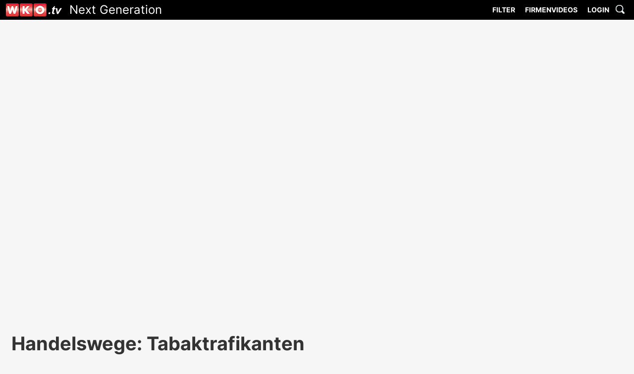

--- FILE ---
content_type: text/html; charset=utf-8
request_url: https://www.wko.tv/video/10496
body_size: 8844
content:
<!DOCTYPE html>
<html>
<head>
	<title>WKO.tv Next Generation</title>

	<meta charset="utf-8" />
	<meta name="HandheldFriendly" content="True" />
	<meta name="MobileOptimized" content="320" />
	<meta name="viewport" content="width=device-width, initial-scale=1.0" />

	
	
		<link rel="stylesheet" href="/css/styles.9d4qqzbh0d.css"> <!-- stylesheet geometrie -->
		<link rel="stylesheet" href="/css/styles_fonts.7jda4otezl.css"> <!-- stylesheet fonts -->
		<link rel="stylesheet" href="/css/styles_colours.csnn5qnzwa.css"> <!-- stylesheet Farben -->
		<link rel="stylesheet" href="/css/styles_menu5.w0nt7idhfm.css">
		<link rel="stylesheet" href="/css/styles_mq.cmf28a9dzf.css"> <!-- stylesheet mediaqueries -->
	

	<style type="text/css">
		* {
			box-sizing: border-box;
		}

		.slider {
			width: 90%;
			margin: 40px auto;
		}

		.slick-slide {
			margin: 0px 20px;
		}

			.slick-slide img {
				width: 100%;
			}

		.slick-prev:before,
		.slick-next:before {
			color: black;
		}
	</style>

	
<meta property="og:type" content="article">
<meta property="og:url" content="https://www.wko.tv/video/10496">
<meta property="og:image" content="https://wko.tv/img/2020/20200908_105311-Tabak.jpg">
<meta property="og:title" content="Handelswege: Tabaktrafikanten">
<meta property="og:description" content="Handelswege: Tabaktrafikanten">


</head>
<body>
	<!-- ********************** Header *************************** -->
	<header>
		<nav id="main-menu" style="/* border:3px solid #0f0;*/">
			<span id="logo-wrapper">
				<a style="display:inline-block;" href="/"><img id="logo" src="/images/wkotv_logo.hb3ic5vqtx.png" width="113" height="26" alt="Logo"></a>
				<span id="logo-text">Next Generation</span>
			</span>
			<!-- dropdown menu -->
			<label for="show-menu" class="show-menu">&nbsp;</label>
			<input type="checkbox" id="show-menu" role="button">
			<ul id="main-menu-content">
 				<li>
					<a href="#">Filter</a>
					<ul class="hidden">
						<li><a href="/channel?c=3">Service</a></li>
						<li><a href="/channel?c=4">Interessenvertretung</a></li>
						<li><a href="/channel?c=5">Bildung &amp; WIFI</a></li>
						<li><a href="/channel?c=2">Branche</a></li>
						<li><a href="/channel?t=vortrag">Vorträge</a></li>
						<li><a href="/channel?t=businessdoctors">Business Doctors Symposium</a></li>
						<li><a href="/channel?t=security">Cyber-Security</a></li>
						<li><a href="/channel?t=euroskills">EuroSkills TV</a></li>
						<li><a href="/channel?t=skillstv">WKO Skills TV</a></li>
						<li><a href="/channel?c=ics">Export&nbsp;&&nbsp;Internationalisierung</a></li>
						<li><a href="/channel?t=selbststaendig">Weg&nbsp;zur&nbsp;Selbstständigkeit</a></li>
					</ul>
				</li>
				<li><a href="/channel?c=1">Firmenvideos</a></li>
					<li><a href="#" id="main-login">Login</a></li>
				<li><a href="#" id="main-search-1" style="display:none;">Suche</a></li>
				<li><a href="#" id="main-search-2"><img src="/images/lupe.ykgrgbe9dx.gif" width="23" height="23" alt="Suche"></a></li>
			</ul>

			<!-- end dropdown menu -->

		</nav>
		<div class="container" style="float:none;"></div>
	</header>

	

<main style="margin-top: 0px !important;">

            <div id="iframe-wrapper"><iframe id="video-frame" src="https://www.youtube.com/embed/wmipsyf6lLA?modestbranding=1&autoplay=1&rel=0&html5=1" frameborder="0" allowfullscreen></iframe></div>

    <div> </div>

    <div class="container">
            <h3 class="ueberschrift-video">Handelswege: Tabaktrafikanten</h3>
            <div id="video_adds_wrapper">
                <article class="description-video">
                    Handelswege: Tabaktrafikanten
                        <p>Mit freundlicher Genehmigung des ORF Landesstudio Steiermark. Lizensiert durch AKM und AUSTRO MECHANA.</p>

                </article>
                <div id="statistic-video">
                    <p><span id="amount-of-views">6605</span>&nbsp;views</p>
                    <p>8. September 2020</p>
                    <p>
                        Rückfragen an:<br />
                            <a href="mailto:sh@wkstmk.at">Sparte Handel</a>
                    </p>
                    <p style="padding-top:10px; padding-right: 10px;">
                        <a href="https://www.facebook.com/sharer/sharer.php?u=https://www.wko.tv/video/10496" target="_blank"><img src="/images/fbshare.aiv57mpiia.png"><br />Dieses Video auf Facebook teilen</a>
                    </p>
                </div>
            </div>
        <div style="padding-bottom:30px;float:none;clear:both;"></div>
    </div>

</main>




	<!-- ********************** Footer  **************************** -->
	<footer>
		<div class="container">

			<!-- Footer 1 -->

			<div id="footer-1" class="footer-detail">
				<h3>WKO.tv anschauen</h3>
				<ul>
					<li><a href="/st/pctablettv">PC, Tablet</a></li>
					<li><a href="/st/pctablettv">SMART-TV</a></li>
					<li><a href="https://www.videolan.org" target="_blank">VLC Player</a></li>
				</ul>
			</div>

			<!-- Footer 2 -->

			<div id="footer-2" class="footer-detail">
				<h3>Development</h3>
				<ul>
					<li><a href="/st/history">Geschichte von WKO.tv</a></li>
					<li><a href="/st/3dvr">3D und Virtual Reality</a></li>
					<li><a href="/st/ai">Artificial Intelligence</a></li>
					<li><a href="/st/goessential">Essenzialisierung: Go Essential</a></li>
					<li><a href="/st/kommaustria">KommAustria</a></li>

				</ul>
			</div>

			<!-- Footer 3 -->

			<div id="footer-3" class="footer-detail">
				<h3>&nbsp;</h3>
				<ul>
					<li>&nbsp;</li>
				</ul>
			</div>

			<!-- Footer 4 -->

			<div id="footer-4" class="footer-detail">
				<h3>WKO.tv E-Mail</h3>
				<p>
					Abonnieren Sie per E-Mail die neuesten WKO.tv Videos <br />
					<form id="weekly" name="weekly-mail" action="#" method="POST">
						<input type="checkbox" name="daily" value="daily" checked>täglich <input type="checkbox" name="weekly" value="weekly">wöchentlich<br>
						<label id="eml">Ihre Emailadresse:</label><br>
						<input class="any-input email" type="email" name="email"><br>
						<button id="emlSubmit" class="btn any-input" type="submit" disabled>Submit</button>
					</form>
				</p>
			</div>

		</div>
		<nav id="footer-menu">
			<div class="container" style="position:relative;">

				<ul>
					<li><a href="https://www.wko.at/service/Offenlegung_Steiermark.html" target="_blank">KONTAKT</a></li>
					<li><a href="https://www.wko.at/service/Offenlegung_Steiermark.html" target="_blank">IMPRESSUM</a></li>
					<li><a href="/st/bfe">BARRIEREFREIHEIT</a></li>
					<li><a href="/st/dse">DATENSCHUTZERKLÄRUNG</a></li>
					<li><a href="/stat/jse22.3ljvwv1gv9.pdf" target="_blank">JUGENDSCHUTZERKLÄRUNG</a></li>
				</ul>
				<span id="copyright"><a href="https://www.wko.at/stmk/" target="_blank">Powered by WKO Steiermark 2026</a></span>
			</div>
		</nav>

	</footer>

	<!-- ********************** Absolut positionierte Elemente  **************************** -->
	<div id="search-box">
		<form action="/search" method="get">
			<div id="close-searchbox" class="close-box">&#xd7;</div>
			<input id="search-field" type="text" name="q" placeholder="Suchbegriff">
		</form>
	</div>

	<div id="LBOX-WRAPPER">
		<div id="LBOX">
			<div id="LBOXCLOSE">×</div>
			<h2 id="LBOXH">WKO.tv Login</h2>
			
			
				<form action="https://www.wko.tv/login" method="post">
					<input id="LNAME-FIELD" type="text" placeholder="Name" data-val="true" data-val-required="The Username field is required." name="Username" value="">
					<input id="LPWD-FIELD" type="password" placeholder="Passwort" data-val="true" data-val-required="The Password field is required." name="Password">
					<button id="LBOX-SUBMIT">Login</button>
					<input name="__RequestVerificationToken" type="hidden" value="CfDJ8FoIKyrfCKBFhrXQf0rQO6-yowGz_t0HpjMxxg1asDrOEmllGHuLx9MwlkehJMY37KltjqmnYbTtPXZdiPS2B1bgXH07xw268dMbcgYmRxauhEjoaqTIbSIS1hzSC9cWTOtoFFTqz-Wr3MQ2oEO8CGQ" />
				</form>
			
		</div>
	</div>

	
	
		<script src="https://code.jquery.com/jquery-2.2.4.min.js" integrity="sha256-BbhdlvQf/xTY9gja0Dq3HiwQF8LaCRTXxZKRutelT44=" crossorigin="anonymous"></script>
		<script src="/js/site.min.ke69zh5vx1.js"></script>
	

	 
<script>
	$(document).ready(function () {
		getViews('wmipsyf6lLA', 6605);
	});

	function getViews(vid, oldViews) {
		$.getJSON("/api/ytStat?id=" + vid,
			function (response) {
				//alert("Success! yt:"+response.viewCount+" old:"+oldViews+" sum:"+(Number(oldViews)+Number(response.viewCount)));
				var newViews = Number(oldViews) + Number(response.viewCount);
				if (newViews > oldViews) {
					//$("amount-of-views").textContent = newViews;
					document.getElementById("amount-of-views").textContent = newViews;
				}
			})
	}
</script>
	
</body>

</html>


--- FILE ---
content_type: text/css
request_url: https://www.wko.tv/css/styles_colours.csnn5qnzwa.css
body_size: 294
content:


body{
	background-color:#F6F6F6;	
	color:#333;
}

/*
header, #main-pic, #login-box, #login-submit {
	background: #000000;
	background: -moz-linear-gradient(-45deg, #000000 0%, #000000 9%, #2b2b2b 24%, #111111 40%, #000000 49%, #474747 61%, #666666 75%, #595959 88%, #4c4c4c 100%);
background: -webkit-linear-gradient(-45deg, #000000 0%,#000000 9%,#2b2b2b 24%,#111111 40%,#000000 49%,#474747 61%,#666666 75%,#595959 88%,#4c4c4c 100%);
background: linear-gradient(135deg, #000000 0%,#000000 9%,#2b2b2b 24%,#111111 40%,#000000 49%,#474747 61%,#666666 75%,#595959 88%,#4c4c4c 100%);
filter: progid:DXImageTransform.Microsoft.gradient( startColorstr='#000000', endColorstr='#4c4c4c',GradientType=1 );

}
*/


#logo-text {
	color:#fff;
}
nav#main-menu {
	background-color:#000;
}

main {
	background-color:#F6F6F6;
}


footer {
	background-color:#ffffff;
}

div.footer-detail {
	color:#909090;
}
div.footer-detail h3 {
	color:#343434;
}
div.footer-detail a {
	color:#909090;
}
div.footer-detail a:hover {
	color:#BB0422;	
}

div#statistic-video a {
	color: #333;
}
div#statistic-video a:hover {
	color: #BB0422;
}

#copyright a {
	color:#777;
}
#copyright a:hover {
	color:#bbb;
}


nav#footer-menu {
	background-color:#333;	
}
nav#footer-menu ul li a{
	color:#fff;
}


#login-box {
	/* background-color:#000; */
} 


#search-box {
	background-color:#000;
	color:#fff;
}
.close-box {
	background-color:#F6F6F6;
	color:#333;
	
}

#search-field {
	background-color:#F6F6F6;
	color:#333;
	border:1px solid #333;
}
#name-field {
	background-color:#F6F6F6;
	color:#333;
	border:1px solid #333;
}
#password-field {
	background-color:#F6F6F6;
	color:#333;
	border:1px solid #333;
}
 #login-submit {
 color:#fff; 	
 }
 
 
#prv-smaller_wrapper a {
	color:#333;	
}

#prv-smaller_wrapper figcaption {
	color:#333;	
}

figcaption h2 {	
	color:#fff;
}

#searchfield {
	background: #FFF;
	color: #333;
}

article.searchresult a {
	color: #333;
}

.pgs a, .prev-next a {
	color: #333;
}

.current a {
	color: #BB0422;
}
.bpic a {
	color:#333;
}
.bpic span {
	color:#666 !important;	
}
.content-common p, .content-common a {
	color:#333;
}	
.content-common a:hover {
	color:#BB0422;	
}	